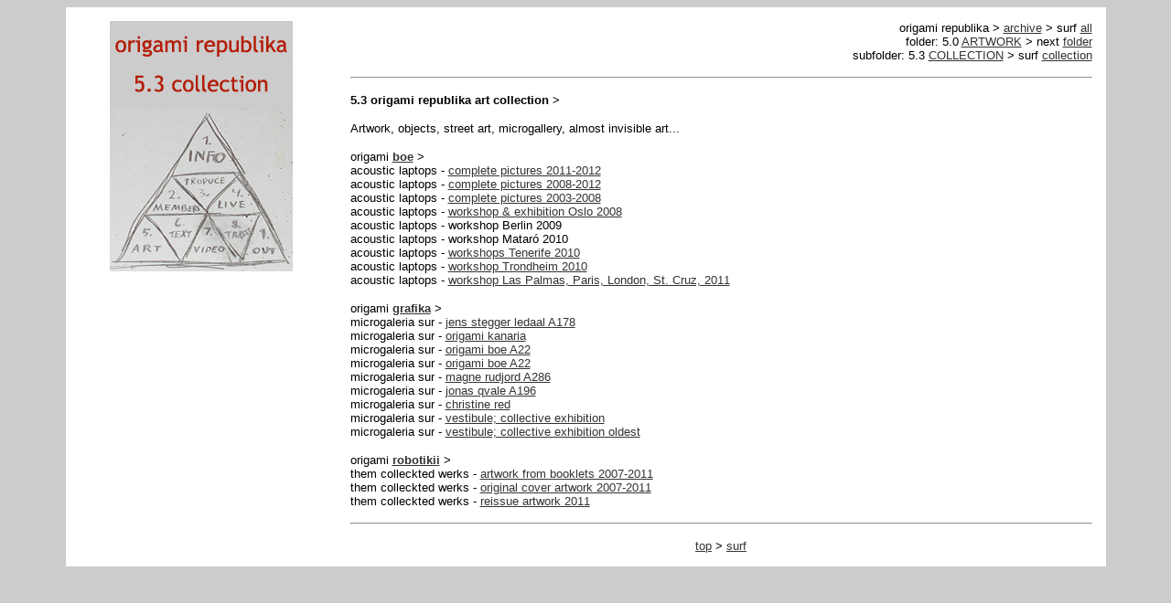

--- FILE ---
content_type: text/html
request_url: http://origami.teks.no/5/5.3/index.html
body_size: 1156
content:
<html><head><title>origami republika - artwork - collection</title><meta http-equiv="Content-Type" content="text/html; charset=iso-8859-1"></head><body bgcolor="#CCCCCC" text="#000000" link="#333333" alink="#333333" vlink="#333333"><p align="center"><font color="#333333" size="2" face="Verdana, Arial, Helvetica, sans-serif"></font></p><table width="90%" border="0" cellspacing="0" cellpadding="15" align="center" bgcolor="#FFFFFF">  <tr>     <td valign="top" width="26%">       <div align="center"><img src="../../-img/-logo/5.3.jpg" width="200" height="274"></div>    </td>    <td valign="top" width="74%">       <div align="right">         <p><font size="2" face="Verdana, Arial, Helvetica, sans-serif">origami           republika &gt; <a href="../../index.html">archive</a> &gt; surf <a href="5.3-boe-010-1.html">all</a><br>          folder: 5.0 <a href="../index.html">ARTWORK</a> &gt; next <a href="../../6/index.html">folder</a><br>          subfolder: 5.3 <a href="index.html">COLLECTION</a> &gt; surf <a href="5.3-boe-010-1.html">collection</a></font></p>        <hr>        <p align="left"><font size="2" face="Verdana, Arial, Helvetica, sans-serif"><b><font face="Verdana, Arial, Helvetica, sans-serif" size="2">5.3           origami republika art collection &gt;</font></b></font></p>        <p align="left"><font size="2" face="Verdana, Arial, Helvetica, sans-serif">Artwork,           objects, street art, microgallery, almost invisible art...</font></p>        <p align="left"><font size="2" face="Verdana, Arial, Helvetica, sans-serif">origami           <a href="../../boe/index.html"> <b>boe</b></a> &gt;<br>          acoustic laptops - <a href="5.3-boe-010-1.html">complete pictures 2011-2012</a>           <br>          acoustic laptops - <a href="5.3-boe-010-2.html">complete pictures 2008-2012</a><br>          acoustic laptops - <a href="5.3-boe-010-3.html">complete pictures 2003-2008</a><br>          acoustic laptops - <a href="5.3-boe-010A.html">workshop &amp; exhibition           Oslo 2008</a><br>          acoustic laptops - workshop Berlin 2009<br>          acoustic laptops - workshop Matar&oacute; 2010<br>          acoustic laptops - <a href="5.3-boe-010E.html">workshops Tenerife 2010</a>           <br>          acoustic laptops - <a href="5.3-boe-010F.html">workshop Trondheim 2010</a><br>          acoustic laptops - <a href="5.3-boe-010H.html">workshop Las Palmas,           Paris, London, St. Cruz, 2011</a></font></p>        <p align="left"><font size="2" face="Verdana, Arial, Helvetica, sans-serif">origami           <a href="../../grafika/index.html"> <b>grafika</b></a> &gt;<br>          microgaleria sur - <a href="5.3-graf-ms-01-led.html">jens stegger ledaal           A178</a><br>          microgaleria sur - <a href="5.3-graf-ms-02-kana.html">origami kanaria</a><br>          microgaleria sur - <a href="5.3-graf-ms-03-boe.html">origami boe A22</a><br>          microgaleria sur - <a href="5.3-graf-ms-04-boe.html">origami boe A22<br>          </a>microgaleria sur - <a href="5.3-graf-ms-05-rud.html">magne rudjord           A286<br>          </a>microgaleria sur - <a href="5.3-graf-ms-06-qva.html">jonas qvale           A196<br>          </a></font><font size="2" face="Verdana, Arial, Helvetica, sans-serif">microgaleria           sur - <a href="5.3-graf-ms-07-red.html">christine red</a><br>          microgaleria sur - <a href="5.3-graf-msv.html">vestibule; collective           exhibition</a><br>          microgaleria sur - <a href="5.3-graf-msv2.html">vestibule; collective           exhibition oldest</a> </font></p>        <p align="left"><font face="Verdana, Arial, Helvetica, sans-serif" size="2">origami           <a href="../../robotikii/index.html"> <b>robotikii</b></a> &gt;<br>          them colleckted werks - <a href="5.3-robo-werk.html">artwork from booklets           2007-2011</a><br>          them colleckted werks - <a href="5.3-robo-werk2.html">original cover           artwork 2007-2011</a><br>          them colleckted werks - <a href="5.3-robo-werk3.html">reissue artwork           2011</a> </font></p>        <hr>        <p align="center"><font size="2" face="Verdana, Arial, Helvetica, sans-serif"><a href="index.html">top</a>           &gt; <a href="5.3-boe-010-1.html">surf</a></font></p>      </div>      </td>  </tr></table></body></html>